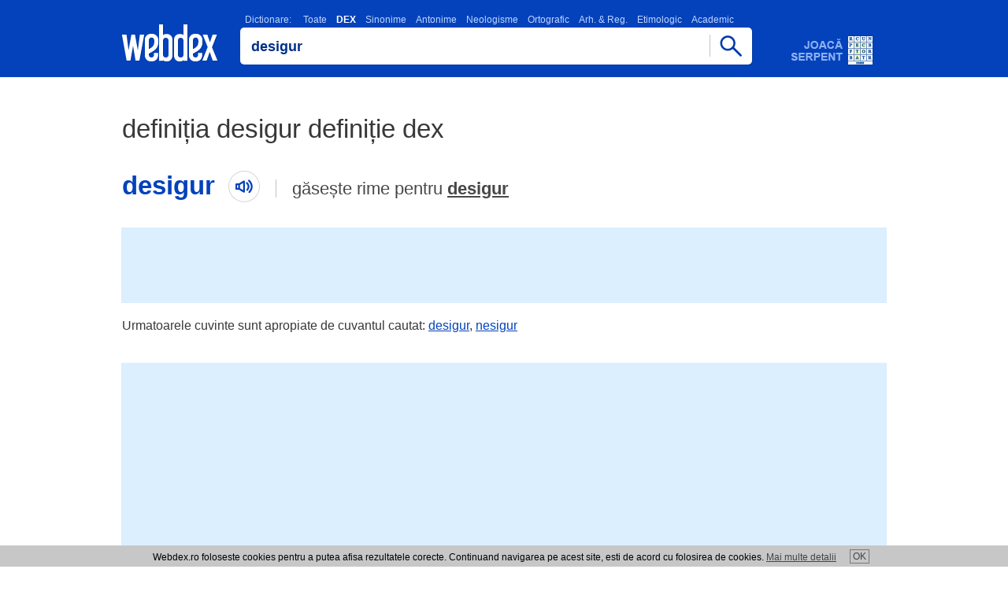

--- FILE ---
content_type: text/html; charset=utf-8
request_url: https://www.google.com/recaptcha/api2/aframe
body_size: 266
content:
<!DOCTYPE HTML><html><head><meta http-equiv="content-type" content="text/html; charset=UTF-8"></head><body><script nonce="Aehq_TWeo48l18IWyEnSTQ">/** Anti-fraud and anti-abuse applications only. See google.com/recaptcha */ try{var clients={'sodar':'https://pagead2.googlesyndication.com/pagead/sodar?'};window.addEventListener("message",function(a){try{if(a.source===window.parent){var b=JSON.parse(a.data);var c=clients[b['id']];if(c){var d=document.createElement('img');d.src=c+b['params']+'&rc='+(localStorage.getItem("rc::a")?sessionStorage.getItem("rc::b"):"");window.document.body.appendChild(d);sessionStorage.setItem("rc::e",parseInt(sessionStorage.getItem("rc::e")||0)+1);localStorage.setItem("rc::h",'1769476890111');}}}catch(b){}});window.parent.postMessage("_grecaptcha_ready", "*");}catch(b){}</script></body></html>